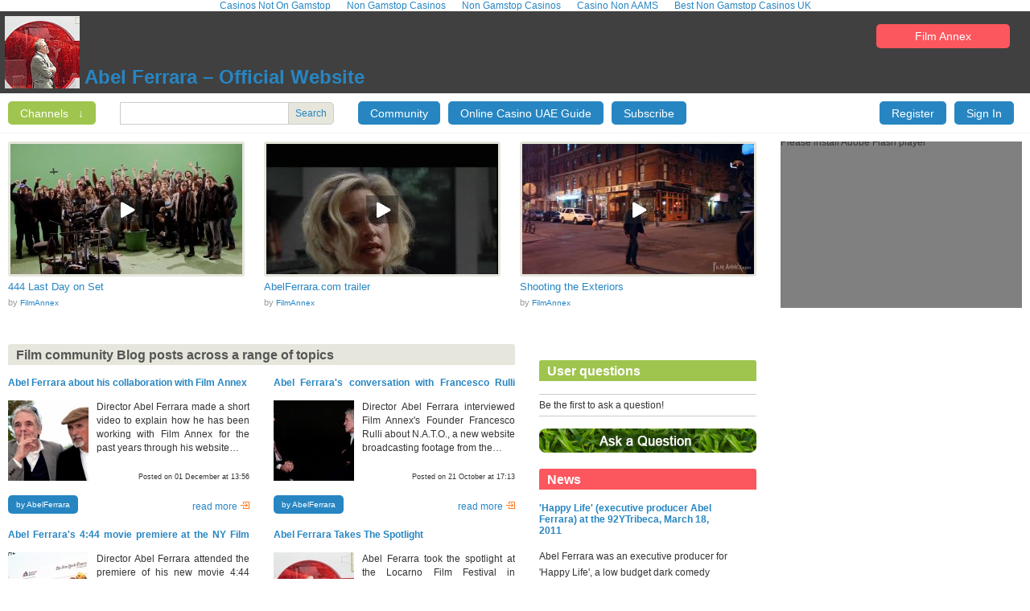

--- FILE ---
content_type: text/html; charset=utf-8
request_url: https://www.abelferrara.com/c/the-driller-killer/alphabetical/
body_size: 7626
content:
<!DOCTYPE html><html lang="en"><head>
	<meta http-equiv="Content-Type" content="text/html; charset=UTF-8"/>
	<!--[if IE]><![endif]-->	
	<title>Browse Movies | The Driller Killer | Abel Ferrara – Official Website</title>
	<link rel="canonical" href="https://abelferrara.com/c/the-driller-killer/alphabetical/" />
	<meta name="description" content="The official website of filmmaker Abel Ferrara. Connect to Ferrara’s Web TV channels: Watch movies, behind the scenes videos, and interviews with the director of Bad Lieutenant, Dangerous Game, King of New York, Driller Killer, and more."/>
	<meta name="viewport" content="width=device-width,initial-scale=1.0"/>
		<link rel="stylesheet" href="../../../styles/portals.css"/>
	<script src="https://ajax.googleapis.com/ajax/libs/jquery/1.4.2/jquery.min.js"></script>
	<script src="../../../js/portals.js"></script>   
	<link href="https://www.filmannex.com/feeds/latest_webtv_movies/abel-ferrara-official-website/203" rel="alternate" type="application/rss+xml" title="Latest movies published on Abel Ferrara – Official Website" />	<!--[if lte IE 8]><script src="http://static3.filmannex.com/js/html5.js"></script><![endif]-->
	
		<script>var wtvID=203; var ownsIds = ["32679"];</script>
</head>
<body><div style="text-align: center;"><a href="https://gdalabel.org.uk/" style="padding: 5px 10px;">Casinos Not On Gamstop</a><a href="https://www.thebrexitparty.org/" style="padding: 5px 10px;">Non Gamstop Casinos</a><a href="https://nva.org.uk/" style="padding: 5px 10px;">Non Gamstop Casinos</a><a href="https://www.progettomarzotto.org/" style="padding: 5px 10px;">Casino Non AAMS</a><a href="https://www.bapca.org.uk/" style="padding: 5px 10px;">Best Non Gamstop Casinos UK</a></div>
	<header id="head">
		<div id="top">
			<h1 id="logo">
				<a href="/">
					<img src="../../../users/webtvs/abel_thumb.jpg" alt="Abel Ferrara – Official Website"/>
					Abel Ferrara – Official Website				</a>
			</h1>
						<aside id="counter"><a href="http://www.filmannex.com/">Film Annex</a></aside>
		</div>
		<div class="wrp">
						<a href="#" id="filtrCat" class="butt green">Channels <span>↓</span></a>			<form id="srch" action="../../../films/searchkey/" method="get">
				<input name="k" type="text"/><button>Search</button>
			</form>
			<nav id="mainMenu">
				<a href="../../../films/community/">Community</a>
				<a href="https://www.basketballinsiders.com/en-ae/online-casinos/">Online Casino UAE Guide</a>
								<a href="#" id="subscribe" class="end">Subscribe</a>
							</nav>
			<nav id="usrMenu">
				<a id="showRegButt" href="../../../films/registration/">Register</a>
				<a id="showLoginButt" href="#">Sign In</a>
			</nav>
		</div>
	</header>
	<div id="main" class="wrp">
						<section>
			<ul id="allCats" class="catsMenu subMenu">
				<li><b><a href="/">All</a></b></li>
								<li><a href="../../../c/abels-pix/"> Abel&#39;s Pix</a></li>
								<li><a href="../../../c/nickys-film/"> Nicky&#39;s Film</a></li>
								<li><a href="../../../c/444-last-day-on-earth/">4:44 Last Day on Earth</a></li>
								<li><a href="../../../c/abel-ferrara/">Abel Ferrara</a></li>
								<li><a href="../../../c/bad-lieutenant/">Bad Lieutenant</a></li>
								<li><a href="../../../c/body-snatchers/">Body Snatchers</a></li>
								<li><a href="../../../c/chelsea-on-the-rocks/">Chelsea on the Rocks</a></li>
								<li><a href="../../../c/could-this-be-love/">Could This Be Love</a></li>
								<li><a href="../../../c/dangerous-game/">Dangerous Game</a></li>
								<li><a href="../../../c/fear-city/">Fear City</a></li>
								<li><a href="../../../c/go-go-tales/">Go Go Tales</a></li>
								<li><a href="../../../c/king-of-new-york/">King of New York</a></li>
								<li><a href="../../../c/mary/">Mary</a></li>
								<li><a href="../../../c/mulberry-street/">Mulberry Street</a></li>
								<li><a href="../../../c/napoli-napoli/">Napoli Napoli</a></li>
								<li><a href="../../../c/the-addiction/">The Addiction</a></li>
								<li><a href="../../../c/the-driller-killer/">The Driller Killer</a></li>
								<li><a href="../../../c/the-funeral/">The Funeral</a></li>
								<li><a href="../../../c/the-hold-up/">The Hold Up</a></li>
							</ul>
		</section>
		<section id="spotlight">
		<figure>
		<a href="../../../films/movie/444-last-day-on-set/27259/"><img src="../../../images/movie_imgs/p_27259_288_162.jpg"/></a>
		<figcaption>
			<a href="../../../films/movie/444-last-day-on-set/27259/">444 Last Day on Set</a>			<aside>by <a href="../../../films/profile/FilmAnnex/">FilmAnnex</a></aside>
		</figcaption>
	</figure>
		<figure>
		<a href="../../../films/movie/abelferraracom-trailer/25533/"><img src="../../../images/movie_imgs/p_25533_288_162.jpg"/></a>
		<figcaption>
			<a href="../../../films/movie/abelferraracom-trailer/25533/">AbelFerrara.com trailer</a>			<aside>by <a href="../../../films/profile/FilmAnnex/">FilmAnnex</a></aside>
		</figcaption>
	</figure>
		<figure class="end">
		<a href="../../../films/movie/shooting-the-exteriors/26524/"><img src="../../../images/movie_imgs/p_26524_288_162.jpg"/></a>
		<figcaption>
			<a href="../../../films/movie/shooting-the-exteriors/26524/">Shooting the Exteriors</a>			<aside>by <a href="../../../films/profile/FilmAnnex/">FilmAnnex</a></aside>
		</figcaption>
	</figure>
	</section>
<section id="content">	
		<section class="box bList">
		<h2>Film community Blog posts across a range of topics</h2>
				<article class="box blogList">
			<h4><a href="../../../films/blog_post/abel-ferrara-about-his-collaboration-with-film-annex/42208/">Abel Ferrara about his collaboration with Film Annex</a></h4>			
			<a class="didascaliaL" href="../../../AbelFerrara/">
								<img src="../../../users/blog/32679/abelhopper-resized-600.jpg_fa_thumb_medium.jpg" alt="Abel Ferrara"/>
							</a>
			<p>Director Abel Ferrara made a short video to explain how he has been working with Film Annex for the past years through his website…</p>
			<time>Posted on 01 December at 13:56</time>
			<p><a href="../../../films/profile/AbelFerrara/" class="small butt byBlogList">by AbelFerrara</a></p>
			<p><a href="../../../films/blog_post/abel-ferrara-about-his-collaboration-with-film-annex/42208/" class="linkbtn readMore">read more</a></p>
		</article>
				<article class="box blogList">
			<h4><a href="../../../films/blog_post/abel-ferraras-conversation-with-francesco-rulli-about-nato/37133/">Abel Ferrara&#39;s conversation with Francesco Rulli about N.A.T.O.</a></h4>			
			<a class="didascaliaL" href="../../../AbelFerrara/">
								<img src="../../../users/blog/32679/ferrara-rulli-nato_fa_thumb_medium.jpg" alt="Abel Ferrara"/>
							</a>
			<p>Director Abel Ferrara interviewed Film Annex&#39;s Founder Francesco Rulli about N.A.T.O., a new website broadcasting footage from the…</p>
			<time>Posted on 21 October at 17:13</time>
			<p><a href="../../../films/profile/AbelFerrara/" class="small butt byBlogList">by AbelFerrara</a></p>
			<p><a href="../../../films/blog_post/abel-ferraras-conversation-with-francesco-rulli-about-nato/37133/" class="linkbtn readMore">read more</a></p>
		</article>
				<article class="box blogList">
			<h4><a href="../../../films/blog_post/abel-ferraras-444-movie-premiere-at-the-ny-film-festival/36685/">Abel Ferrara&#39;s 4:44 movie premiere at the NY Film Festival</a></h4>			
			<a class="didascaliaL" href="../../../AbelFerrara/">
								<img src="../../../users/blog/32679/444premiereNYFF3598_fa_thumb_medium.jpg" alt="Abel Ferrara"/>
							</a>
			<p>Director Abel Ferrara attended the premiere of his new movie 4:44 Last Day on Earth at the New York Film Festival this month. 4:44…</p>
			<time>Posted on 20 October at 16:05</time>
			<p><a href="../../../films/profile/AbelFerrara/" class="small butt byBlogList">by AbelFerrara</a></p>
			<p><a href="../../../films/blog_post/abel-ferraras-444-movie-premiere-at-the-ny-film-festival/36685/" class="linkbtn readMore">read more</a></p>
		</article>
				<article class="box blogList">
			<h4><a href="../../../films/blog_post/abel-ferrara-takes-the-spotlight/36684/">Abel Ferrara Takes The Spotlight </a></h4>			
			<a class="didascaliaL" href="../../../AbelFerrara/">
								<img src="../../../users/avatars/32679_Abel_Ferrara_fa_thumb_medium.jpg" alt="Abel Ferrara"/>
							</a>
			<p>Abel Ferarra took the spotlight at the Locarno Film Festival in Switzerland when he received the most prestigious Leopard of Honor.…</p>
			<time>Posted on 20 October at 15:57</time>
			<p><a href="../../../films/profile/AbelFerrara/" class="small butt byBlogList">by AbelFerrara</a></p>
			<p><a href="../../../films/blog_post/abel-ferrara-takes-the-spotlight/36684/" class="linkbtn readMore">read more</a></p>
		</article>
				<article class="box blogList">
			<h4><a href="../../../films/blog_post/abel-ferrara-joins-forces-with-film-annex-in-a-new-chinese-american-film-venture/36683/">Abel Ferrara Joins Forces with Film Annex in a New Chinese – American Film Venture</a></h4>			
			<a class="didascaliaL" href="../../../AbelFerrara/">
								<img src="../../../users/avatars/32679_Abel_Ferrara_fa_thumb_medium.jpg" alt="Abel Ferrara"/>
							</a>
			<p>NEW YORK, NY, March 22, 2011 – Film Annex (http://www.filmannex.com), online film promotion and distribution company, announced…</p>
			<time>Posted on 20 October at 15:55</time>
			<p><a href="../../../films/profile/AbelFerrara/" class="small butt byBlogList">by AbelFerrara</a></p>
			<p><a href="../../../films/blog_post/abel-ferrara-joins-forces-with-film-annex-in-a-new-chinese-american-film-venture/36683/" class="linkbtn readMore">read more</a></p>
		</article>
				<article class="box blogList">
			<h4><a href="../../../films/blog_post/looking-for-a-loft-space-to-use-in-my-new-film-444/26105/">Looking for a loft space to use in my new film, 4:44</a></h4>			
			<a class="didascaliaL" href="../../../AbelFerrara/">
								<img src="../../../users/avatars/32679_Abel_Ferrara_fa_thumb_medium.jpg" alt="Abel Ferrara"/>
							</a>
			<p>My new film, 4:44, starring Willem Dafoe and Shanyn Leigh, begins filming shortly. We are looking for a loft space, which is 2000+…</p>
			<time>Posted on 23 March at 12:44</time>
			<p><a href="../../../films/profile/AbelFerrara/" class="small butt byBlogList">by AbelFerrara</a></p>
			<p><a href="../../../films/blog_post/looking-for-a-loft-space-to-use-in-my-new-film-444/26105/" class="linkbtn readMore">read more</a></p>
		</article>
			</section>
	<article class="box bList">
		<h2>Abel Ferrara – Official Website - The Driller Killer - Movies<aside class="btt small"><a href="/">Most Recent Order</a></aside></h2>
				<figure>
			<a href="../../../films/movie/abel-ferrara-and-ken-kelsch-on-the-driller-killer/20348/"><img src="../../../images/movie_imgs/p_20348_128_72.jpg"/></a>
			<figcaption>
				<time>10:22</time>
				<a href="../../../films/movie/abel-ferrara-and-ken-kelsch-on-the-driller-killer/20348/">Abel Ferrara and Ken Kelsch on &#34;The…</a>				<aside>by <a href="../../../films/profile/FilmAnnex/">FilmAnnex</a></aside>
			</figcaption>
		</figure>
				<figure>
			<a href="../../../films/movie/abel-ferrara-on-his-film-the-driller-killer/20282/"><img src="../../../images/movie_imgs/p_20282_128_72.jpg"/></a>
			<figcaption>
				<time>17:13</time>
				<a href="../../../films/movie/abel-ferrara-on-his-film-the-driller-killer/20282/">Abel Ferrara on his film &#34;The Driller…</a>				<aside>by <a href="../../../films/profile/FilmAnnex/">FilmAnnex</a></aside>
			</figcaption>
		</figure>
				<figure>
			<a href="../../../films/movie/the-driller-killer/375/"></a>
			<figcaption>
				<time>96 min</time>
				<a href="../../../films/movie/the-driller-killer/375/">The Driller Killer</a>				<aside>by <a href="../../../films/profile/AbelFerrara/">Abel Ferrara</a></aside>
			</figcaption>
		</figure>
				<br class="clear"/>
			</article>
		<article class="box">
					<h2>Abel Ferrara – Official Website - The Driller Killer</h2>
			<p>On Driller Killer Web TV, watch Abel Ferrara’s cult classic in full length. Check out the interviews with Ferrara and his creative team about the making of the film.<br/>
<br/>
The Driller Killer tells the story of Reno Miller played by Abel Ferrara, a frustrated and penniless artist who lives with his girlfriend and her lesbian lover in New York City. Unable to pay the rent or the bills and irritated by a rock band constantly practicing downstairs, Reno runs through the streets of New York with his drill, killing people. The Driller Killer is considered a cult classic and serves as a great example for the 1970s underground, low budget artistic film scene. The film is acclaimed for Ferrara’s ability to realistically reflect the psyche of an impoverished artist struggling in modern society. It also has a big presence in the slasher film culture.<br/>
<br/>
在《电钻杀手》／《电钻杀人狂》（Driller Killer）网路电视频道，观看全长的邪教经典影片。观赏与知名导演阿贝尔•费拉拉（Abel Ferrara）和他的创作团队谈论有关《电钻杀手》的制片过程采访。 《电钻杀手》讲述着诺米勒（Reno Miller）的故事，由阿贝尔•费拉拉（Abel Ferrara）自导自演，一位失意、不名一文的纽约艺术家，在与两个女友为债务苦苦工作时，加上楼下的摇滚乐队日夜的练习逐渐使他烦扰不堪，他渐渐变得精神异常起来，于是他跑到纽约街道并且带着电钻，开始进行一系列残忍的杀人“发泄“行为。 《电钻杀手》被认为是70年代邪教的经典，低预算的艺术电影场景的伟大典范。这部广受好评的电影充份地表现了费拉拉的能力，切实反映一个在现代社会中挣扎的贫困艺术家心灵。它同时也存在大量恐怖片电影的文化。</p>
			</article>
	</section>
<aside id="rel">
	<section id="optCol" class="box spotlight">
		<div id="player" class="pl_300_168">
	<div id="player_wrap">
		<div id="playerDiv">
					</div>
		<div id="plyrNfo"></div>
	</div>
	<div id="wrap_ad_div">
		<div id="ad_div_container">
			<div id="adDiv"></div>
		</div>
	</div>
	<br class="clear"/>
</div>
<script type="text/javascript" src="../../../acudeo/banners.js"></script>
<script type="text/javascript">
	function fa_prep_ad_div(){
		var fa_cmp_top = "-94px";
		var fa_cmp_left = "-455px";
		if(!fa_prep) return;
		$('#ad_div_container').html ("<div id=\"adDiv\"><\/div>");
		$('#ad_div_container').css({'position' : 'absolute', 'top' : fa_cmp_top, 'left' : fa_cmp_left, 'z-index' : '100'});
		if($('#ad_div_container #fa_app_close_button').length == 0){
			$('#ad_div_container').append("<div id=\"fa_app_close_button\" style=\"position:absolute;top:250px;z-index:110; padding:0px; margin: 0px;\"><a href=\"#\" onclick=\"$('#wrap_ad_div').css({'width':'320px','height':'250px'}); $('#ad_div_container').css({'top':'0px','left':'0px'});\">Close<\/a><\/div>");
		}
	};
	var bust_date = new Date();
	var bust_date = new Date();
		var so = new SWFObject('http://static3.filmannex.com/flash/fa_player.swf','mpl',300,213,8);
	so.addParam("allowfullscreen","true");
	so.addParam("allowScriptAccess", "always");
	so.addParam("wmode", "transparent");
			so.addVariable("file", "http://static3.filmannex.com/xml/webtv_203.xml");
		so.addVariable("enablejs","true");
	so.addVariable("javascriptid","mpl");
	so.addVariable("width",300);
	so.addVariable("height",168);
	so.addVariable("showfabar","true");
	so.addVariable("log_but_cb","true");
	so.addVariable("overstretch","false");
	so.addVariable("showdigits","total");		
	so.addVariable("smoothing","true");		
	so.addVariable("repeat","always");
	so.addVariable("embedbox","true");
	so.addVariable("share","true");
	so.addVariable("logged_in","na");
	so.addVariable("site_id", 203);
	so.addVariable("shuffle","false");
		so.addVariable("autostart","true");
		so.addVariable("ADS_geo","US");
	so.addVariable("ADS_geo_region","CA");
	so.addVariable("ADS_client_ip", "207.241.237.234");
	// so.addVariable("ADS_UTGT","on");
	so.addVariable("ADS_YUM_EN","on");
	 so.addVariable("yum_pc","0");	so.addVariable("ADS_fallback",2);
	so.addVariable("ADS_c_spot", "11");
	so.addVariable("ads_log_level", 2);
	so.addVariable("TM_zone_id","248");
	so.addVariable("zone_id","248");
	so.addVariable("TM_pr","1.000");
	so.addVariable("TM2_pr","1.000");
	so.addVariable("YUM_pr","1.000");
	so.addVariable("SCSPH_pr","1.000");
	so.addVariable("TM_prog_id","4bffe63d3a452");
	so.addVariable("TM_de","off");
			so.addVariable("ad_chain","FA_MAIN");
		playContent(300,213);
	so.write('flvPlayerDiv');
</script>
	</section>
	<section class="box colSpotlight">
	</section>
    	<section class="box">	    
		<h2>		    
		    User questions</h2>	 
				    <div>
			<ul class="list">
			<li>Be the first to ask a question!</li>	    			    
			</ul>
		    </div>
		<a href="#" id="q_and_a"><img src="../../../images/banners/questions_answers.jpg"/></a>
	</section>    
	<section id="newsFeed" class="box">
	<h3><a href="../../../films/blog_posts/">News</a></h3>
		<article class="newsFeed">
		<h4><a href="../../../films/blog_post/happy-life-executive-producer-abel-ferrara-at-the-92ytribeca-march-18-2011/25489/">&#39;Happy Life&#39; (executive producer Abel Ferrara) at the 92YTribeca, March 18, 2011</a></h4>
		<p>Abel Ferrara was an executive producer for &#39;Happy Life&#39;, a low budget dark comedy about the world of techno music. The movie will be showing at 92YTribeca,…</p>
	</article>
		<article class="newsFeed">
		<h4><a href="../../../films/blog_post/abel-ferrara-in-the-21st-century/25060/">Abel Ferrara in the 21st Century</a></h4>
		<p>The following article was written by David Hudson and published on The Daily, Mubi&#39;s blog, on January 7, 2011. Even though Abel Ferrara never really went…</p>
	</article>
		<article class="newsFeed">
		<h4><a href="../../../films/blog_post/a-portrait-of-abel-ferrara/23507/">A Portrait of Abel Ferrara </a></h4>
		<p>Illustration by Victoria Ford The following article was written by Ananda Pellerin and published on the online magazine Wheel Me Out , in 2010. Controversial…</p>
	</article>
		<article class="newsFeed">
		<h4><a href="../../../films/blog_post/abel-ferrara-on-shooting-films-in-new-york-and-italy/18144/">Abel Ferrara on shooting films in New York and Italy</a></h4>
		<p>The following article was written by Christian Niedan and published on his blog &#39;Camera in the Sun&#39;, on January 3, 2011. Camera Q&amp;A;: Abel Ferrara on shooting…</p>
	</article>
	</section></aside>
</div>
<style>
	#channelsList{padding-top:6px}
	#channelsList figure{width:184px;height:160px}
	figure:hover{background:#fde8eb}
	figure:hover a, figure:hover aside{color:#000;border-color:#F75342}
	#channelsList figure a{width:184px;height:105px}
</style>
<script src="../../../js/jcarouselite.js"></script>
	<script type="text/javascript">
	$(document).ready(function(){
		$("#happening").jCarouselLite({vertical:true,circular:true,visible:5,auto:2000,speed:800});	
		$("#q_and_a").click(function(){
		    $.fn.colorbox({
			transition:'fade',
			iframe:true, 
			innerWidth:750, 
			innerHeight:540,
			speed:500,
			href:"http://www.filmannex.com/messanger/write_message/"+ownsIds[0]+"/UXVlc3Rpb24gYWJvdXQgQWJlbCBGZXJyYXJhIOKAkyBPZmZpY2lhbCBXZWJzaXRl/VHlwZSB5b3VyIHF1ZXN0aW9uIGhlcmUuLi4-/bWVzc2FuZ2VyL3FfYW5kX2FfY29uZmlybWF0aW9uL3NlbnQ-/q_and_a/203_0/true"
		    }, function(){}
		    );
		    return false;
		});	  
			});
	</script>
	
	<div style="text-align:center"><h2>Check these out</h2><ul style="list-style:none;padding-left:0"><li><a href="https://www.voteforanimals2019.eu/">Buitenlandse Online Casino</a></li><li><a href="https://www.spaceportsweden.com/">Casino Utan Licens</a></li><li><a href="https://www.labissa.com/">Slot Online</a></li><li><a href="https://ai-hungary.com/">Magyar Online Casino</a></li><li><a href="https://www.teamlampremerida.com/">Non Aams Casino</a></li><li><a href="https://www.clintoncards.co.uk/">UK Casinos Not On Gamstop</a></li><li><a href="https://visitfortwilliam.co.uk/">UK Casinos Not On Gamstop</a></li><li><a href="https://uk-sobs.org.uk/">UK Online Casinos Not On Gamstop</a></li><li><a href="https://tescobagsofhelp.org.uk/">Gambling Sites Not On Gamstop</a></li><li><a href="https://www.face-online.org.uk/">Best Non Gamstop Casinos</a></li><li><a href="https://www.clown-bar-paris.fr/">Meilleur Casino En Ligne</a></li><li><a href="https://www.voyance-esoterisme.com/">Meilleur Casino En Ligne 2025</a></li><li><a href="https://epik.org.uk/">Best Casinos Not On Gamstop</a></li><li><a href="https://www.trada.co.uk/">Casinos Not On Gamstop</a></li><li><a href="https://www.marathondessables.co.uk/">Casino Not On Gamstop</a></li><li><a href="https://www.london-irish.com/">UK Casinos Not On Gamstop</a></li><li><a href="https://www.londoncollections.co.uk/">Best Betting Sites UK</a></li><li><a href="https://www.lafiba.org/">Meilleur Casino En Ligne France</a></li><li><a href="https://www.rochdaleonline.co.uk/casinos-not-on-gamstop/">Slots Not On Gamstop</a></li><li><a href="https://uk-betting-sites.co.uk/">UK Betting Sites</a></li><li><a href="https://www.transpositions.co.uk/">UK Casinos Not On Gamstop</a></li><li><a href="https://legvalue.eu/">Non Aams Casino</a></li><li><a href="https://www.haut-couserans.com/">Meilleur Casino En Ligne France</a></li><li><a href="https://www.sorelleinpentola.com/">I Migliori Casino Online Italiani</a></li><li><a href="https://equipex-geosud.fr/">Crypto Casinos</a></li><li><a href="https://toots100.be/">Tous Les Sites De Paris Sportifs Belgique</a></li><li><a href="https://www.progettoasco.it/">Migliore App Casino</a></li><li><a href="https://www.gcca.eu/">Casino Non Aams</a></li><li><a href="https://www.ristorantelacampana.com/">Casino Visa</a></li><li><a href="https://ps4france.com/">Casino Bonus Sans Depot</a></li><li><a href="https://www.circuitocittadarte.it/">Recensioni Slot Sweet Bonanza</a></li><li><a href="https://the-drone.com/">Casino En Ligne</a></li><li><a href="https://www.palazzoartinapoli.net/">Migliori Siti Casino Non Aams</a></li><li><a href="https://www.liceoeconomicosociale.it/">Siti Non Aams</a></li><li><a href="https://tsahal.fr/">Casino En Ligne Qui Paye Rapidement</a></li><li><a href="https://ins-rdc.org/">Casino En Ligne Argent Réel</a></li></ul></div><footer>
						</footer>
			<script type="text/javascript">
	  var _qevents = _qevents || [];
	  (function() {
	   var elem = document.createElement('script');
	   elem.src = (document.location.protocol == "https:" ? "https://secure" : "http://edge") + ".quantserve.com/quant.js";
	   elem.async = true;
	   elem.type = "text/javascript";
	   var scpt = document.getElementsByTagName('script')[0];
	   scpt.parentNode.insertBefore(elem, scpt);  
	  })();
	</script><script type="text/javascript"> 
	_qevents.push({qacct:"p-aaGjvB7x8Bu-g",labels:"Abel Ferrara – Official Website"}); 
	</script>
	<noscript> 
	<div style="display:none;"> 
	<img src="../../../pixel/p-aaGjvB7x8Bu-g.gif" border="0" height="1" width="1" alt="Quantcast"/> 
	</div> 
	</noscript><script defer src="https://static.cloudflareinsights.com/beacon.min.js/vcd15cbe7772f49c399c6a5babf22c1241717689176015" integrity="sha512-ZpsOmlRQV6y907TI0dKBHq9Md29nnaEIPlkf84rnaERnq6zvWvPUqr2ft8M1aS28oN72PdrCzSjY4U6VaAw1EQ==" data-cf-beacon='{"version":"2024.11.0","token":"39e20a4238a24f2daeee6a9ebf756953","r":1,"server_timing":{"name":{"cfCacheStatus":true,"cfEdge":true,"cfExtPri":true,"cfL4":true,"cfOrigin":true,"cfSpeedBrain":true},"location_startswith":null}}' crossorigin="anonymous"></script>
</body></html>

--- FILE ---
content_type: text/css
request_url: https://www.abelferrara.com/styles/portals.css
body_size: 4905
content:
html,body,div,span,object,iframe,.h1,h2,h3,h4,h5,h6,p,blockquote,pre,.abbr,address,cite,code,.del,dfn,em,img,ins,kbd,q,samp,.small,strong,sub,sup,var,.b,i,.dl,dt,dd,ol,ul,li,.fieldset,form,label,legend,.table,caption,tbody,tfoot,thead,tr,th,td,.article,aside,figure,footer,header,.hgroup,menu,nav,section,menu,.time,mark,audio,video{margin:0;padding:0;border:0;outline:0;font-size:100%;vertical-align:baseline;background:transparent}article,aside,figure,footer,header,hgroup,nav,section{display:block}nav ul{list-style:none}blockquote,q{quotes:none}blockquote:before,blockquote:after,q:before,q:after{content:'';content:none}a{margin:0;padding:0;font-size:100%;vertical-align:baseline;background:transparent}ins{background-color:#ff9;color:#000;text-decoration:none}mark{background-color:#ff9;color:#000;font-style:italic;font-weight:bold}del{text-decoration: line-through}abbr[title],dfn[title]{border-bottom:1px dotted #000;cursor:help}table{border-collapse:collapse;border-spacing:0}hr{display:block;height:1px;border:0;border-top:1px solid #ccc;margin:1em 0;padding:0}input,select{vertical-align:middle}
html{-webkit-font-smoothing:antialiased}

body{font-family:Arial,Helvetica,sans-serif;font-size:12px;background:#fff;color:#333}
img{border:0;vertical-align:middle}
a{color:#2786c2;text-decoration:none}
a:hover{text-decoration:underline;color:#F75342}
p{margin-bottom:10px;line-height:20px}
h1{margin:0 0 20px 0;padding:5px 0 5px 0;font-weight:normal}
h1,h2,h3,h4{font-weight:bold}
h4{margin-bottom:15px}
h1 aside,h2 aside,h3 aside{position:absolute;right:10px;top:9px;font-size:80%;color:#999}
h1 aside.nmb,h2 aside.nmb,h3 aside.nmb{top:4px}
.bList h1 aside,.bList h2 aside,.bList h3 aside{margin-right:25px}
h1 aside.btt,h2 aside.btt,h3 aside.btt{top:4px;right:4px}
h1 aside a,h2 aside a,h3 aside a{border:0;cursor:pointer;padding:3px 10px 3px 10px;font-size:10px;background:#2786c2;color:#fff;
	-moz-border-radius:5px;-webkit-border-radius:5px;border-radius:5px;display:block}
h1 aside a:hover,h2 aside a:hover,h3 aside a:hover{background:#F75342;color:#fff;border-color:#b22a33}
.bList h1 aside.btt,.bList h2 aside.btt,.bList h3 aside.btt{right:10px;}

#sticky{position:absolute;top:10px;right:0}
.clear{clear:both}
.fl{float:left}
.fr{float:right}
.wrp{width:960px;margin:0 auto;position:relative;overflow:hidden}
.end{margin:0}
.nmb{color:#fff;background:#F75342;font-size:11px;font-weight:bold;text-decoration:none;padding:3px 6px 2px 6px;
	-moz-border-radius:5px;-webkit-border-radius:5px;border-radius:5px}
.divisore{padding-top:30px;border-top:1px solid #ccc}
.butt.red,#head nav a.red{background:#fd848d}
.butt.green,#head nav a.green{background:#9fc54e}
.horList li{float:left;list-style:none}
.butt.block{display:block;margin:0 0 10px 0}
.buttonList a{display:block;margin-bottom:10px}
#message{cursor:auto}
	#message a{text-decoration:underline}
	#message a:hover{color:#fff}

#adFot{text-align:center;background:#333;background:rgba(0,0,0,0.8);padding:5px}
	#adFot p{margin-bottom:1px}

#head{margin:0;padding:0 0 10px 0;border:0;border-bottom:1px solid #f3f3f3}
	#top{background:#333;background:rgba(0,0,0,0.75);margin-bottom:10px;overflow:hidden;padding:6px;height:90px}
		#top h1{overflow:hidden;float:left;margin:0;padding:0}
		#top h1 img{vertical-align:bottom;height:90px;}
		#counter{font-size:14px;position:absolute;top:30px;right:25px;padding:5px 8px;text-align:center;line-height:20px;
			-moz-border-radius:5px;-webkit-border-radius:5px;border-radius:5px;background:#fc575e;color:#fff;width:150px}
		#counter a{color:#fff}
		#counter u{text-decoration:none;font-weight:bold}
	a#filtr,a#filtrCat{margin:0 30px 0 0;display:block;float:left}
		#filtr span,#filtrCat span,#usrMenuButt span{margin-left:8px}
	#srch{float:left;margin:1px 0 0 0;overflow:hidden}
		#srch input{height:20px;padding:3px 4px;border:1px solid #ccc;border-right:0;width:200px}
		#srch button{border:1px solid #ccc;background:#e6e6dc;font-size:12px;padding:3px 8px 4px 8px;cursor:pointer;color:#2786c2;height:28px;float:left;margin-right:30px;
			-moz-border-radius:0px 5px 5px 0px;-webkit-border-radius:0px 5px 5px 0px;border-radius:0px 5px 5px 0px}
	#head nav{float:left}
		#head nav a,.butt{float:left;font-size:14px;padding:7px 15px 6px 15px;margin-right:10px;background:#2786c2;color:#fff;-moz-border-radius:5px;-webkit-border-radius:5px;border-radius:5px;display:block}
		#head nav a:hover,#head nav a.sel,#srch button:hover,.butt:hover{background:#F75342;color:#fff;border-color:#b22a33}
		#usrMenu{position:absolute;right:0}
			#usrMenu a{background:#9fc54e;color:#fff}
			#usrMenu a:hover{background:#F75342}
			nav a#usrMenuButt{margin-right:0;font-size:12px;padding-top:8px;padding-bottom:7px}
		.end{margin-right:0}

#main{margin-top:10px;background:#fff}
#content{float:left;width:660px;min-height:550px;overflow:hidden}
	#subMenus{margin:0 auto;width:960px;position:relative}
	.subMenu{display:none;position:absolute;z-index:100;margin:10px 0 25px 0;list-style:none;background:#fdc5c8;font-size:12px;padding:10px;
		-moz-border-radius:5px;-webkit-border-radius:5px;border-radius:5px}
		#usrMenus{top:-25px;right:0;text-align:right}
			#usrMenus li{float:none;height:20px}
		.catsMenu{width:400px;top:-10px;left:0}
			.catsMenu li{float:left;height:20px;width:190px}
		
	#spotlight{overflow:hidden;margin-bottom:20px}
		#spotlight figure{width:190px;height:190px;margin-right:29px;overflow:hidden}
			#spotlight figure img{width:190px}
			#spotlight figure.end{margin:0}
			#spotlight figure a{width:184px;height:107px;overflow:hidden;display:block;margin:0 5px 5px 0}
			#spotlight figcaption a{height:auto}
			#spotlight figcaption aside a{display:inline}
#rel{float:left;width:300px;position:relative}
	#rel #optCol.spotlight{position:absolute;top:-218px;right:0px}
	#rel .box.colSpotlight{padding-top:262px}
.box{margin:0 30px 20px 0;position:relative;overflow:hidden}
	.box h1,
	.box h2,
	.box h3{margin:0 0 16px 0;font-size:16px;background:#e6e6dc;color:#555;padding:5px 10px 3px 10px;
		-moz-border-radius:3px 3px 0 0;-webkit-border-radius:3px 3px 0 0;border-radius:3px 3px 0 0}

	#rel h2,
	#rel h3{color:#fff}
	.hlist h3{background:#e6e6dc}
	#rel .box h2{background:#9fc54e}
	#rel .box h3{background:#fc575e}
	#rel .box{width:300px;margin-right:0}
	#rel .box h2 a,
	#rel .box h3 a{color:#fff;}

.twoCols{float:left;width:300px;margin-right:30px}
.twoCols.last{margin:0}

.bList{margin-right:0}
	.bList h1,
	.bList h2{margin-right:30px}

.usersList figure{width:106px;height:180px;margin-right:51px}
.usersList figure a{width:100px;height:100px}

.blogList{float:left;width:300px;height:169px;text-align:justify}
	.blogList h4{line-height:13px;height:13px;overflow:hidden}
	.blogList time{font-size:9px;float:right}
	.blogList p{line-height:17px;height:80px;overflow:hidden}
.byBlogList{position:absolute;bottom:0;left:0}
.readMore{position:absolute;bottom:0;right:0}

.butt{float:none;display:inline;margin-right:10px;border:0;cursor:pointer}
	a.small{padding:3px 10px 3px 10px;font-size:10px}

.list{margin-bottom:15px;border-top:1px solid #ccc}
	.list li{padding:6px 0;border-bottom:1px solid #ccc;position:relative}
	#happening li{height:28px}
	.list li:hover{background:#fff6fa}
		.list .nmb{position:absolute;right:0;top:4px}

#avatar{float:left;margin:5px 10px 10px 0;}

#catsMenu a{float:left;-moz-border-radius:3px;-webkit-border-radius:3px;border-radius:3px;width:280px;margin:0 30px 30px 0;padding:5px 10px 3px 10px}
#catsMenu a.full{width:610px}
	
figure{float:left;margin-right:31px;width:134px;height:158px;overflow:hidden;position:relative;-moz-border-radius:0 0 3px 3px;-webkit-border-radius:0 0 3px 3px;border-radius:0 0 3px 3px
	overflow:hidden}
figure:hover{background:#fff6fa}
figure:hover a, figure:hover aside{color:#000;border-color:#F75342}
	figure a{border:3px solid #e6e6dc;-moz-border-radius:3px;-webkit-border-radius:3px;border-radius:3px;display:block;margin:0 5px 5px 0;overflow:hidden;
		width:128px;height:72px}
		figcaption{overflow:hidden}
				figcaption time{position:absolute;top:60px;left:4px;background:rgba(0, 0, 0, 0.5);display:block;padding:0 4px;height:14px;line-height:14px;color:#fff;font-weight:bold;font-size:11px;
					-moz-border-radius:3px;-webkit-border-radius:3px;border-radius:3px}
				figcaption .nmb{position:absolute;top:0;right:0}
				figcaption a{display:inline;border:0;font-size:1.0833em;max-height:2.4em;overflow:hidden}
				figcaption aside{color:#999999;font-size:0.9166em}
					figcaption aside a{font-size:0.9166em;line-height:150%;display:inline}
		
#rel figure{float:none;width:300px;height:78px;margin:0 0 10px 0}
	#rel figure a{float:left}
	#rel figcaption{float:left;width:130px}
		#rel figcaption time{top:60px}
		#rel figcaption .nmb{top:0;left:0;right:auto}
		#rel figcaption a{float:none;border:0;font-size:1.0833em;max-height:2.4em;overflow:hidden}
		#rel figcaption aside{float:none;color:#666;font-size:0.9166em}
		#rel figcaption aside a{float:none;font-size:0.9166em;line-height:150%;display:inline}

#player{overflow:hidden;position:relative}
	#player_wrap{float:left}
		#playerDiv{width:624px;height:389px}
		#plyrNfo{margin:1px 0 1px 1px;padding:3px 0;height:13px;position:relative;font-size:10px}
			#commentButt{position:absolute;top:0;right:0;margin:0}
		#playerFoot{overflow:hidden}
	#wrap_ad_div{position:relative;float:right}
		#ad_div_container{background:#333;margin-bottom:10px}
	#plyrDescr{display:block;text-overflow:ellipsis;width:166px;overflow:hidden;white-space:nowrap}
#player.pl_300_250{width:300px;overflow:hidden}
	#player.pl_300_250 #player_wrap{float:none}
	#player.pl_300_250 #playerDiv{width:300px;height:275px}
	#player.pl_300_250 #wrap_ad_div{float:none}
#player.pl_300_168{width:300px;overflow:hidden}
	#player.pl_300_168 #player_wrap{float:none}
	#player.pl_300_168 #playerDiv{width:300px;height:213px}
	#player.pl_300_168 #wrap_ad_div{float:none}
#player.pl_600_383{width:630px;overflow:hidden}
	#player.pl_600_383 #player_wrap{float:none}
	#player.pl_600_383 #playerDiv{width:630px;height:396px}
#player.pl_640_380{width:640px;overflow:hidden;margin:0 auto}
	#player.pl_640_380 #player_wrap{float:none}
	#player.pl_640_380 #playerDiv{width:640px;height:380px}
	#player.pl_640_380 #wrap_ad_div{float:none}
	#player.pl_640_380 #plyrDescr{width:640px;display:block}

.specButt{position:relative;padding:10px 10px 10px 60px;font-size:14px;text-transform:uppercase;
	-moz-border-radius:5px;-webkit-border-radius:5px;background:#188a28;display:block;
	text-decoration:none;color:#fff;background-image:-webkit-gradient(linear,0% 0%,0% 85%,from(#24d938),to(#0b5114));
		background-image:-moz-linear-gradient(0% 80% 90deg,#0b5114,#24d938);text-shadow: 0px 1px 2px #082f0c;
	}
.specButt:hover{background:#1cce1c;background-image:-webkit-gradient(linear,0% 0%,0% 85%,from(#12811b),to(#16a319));
		background-image:-moz-linear-gradient(0% 80% 90deg,#16a319,#12811b);
		text-shadow: 0px -1px 2px #082f0c}
.specButt img{position:absolute;top:10px;left:15px}
.specButt small{color:#fff777;letter-spacing:1px;font-size:11px;font-weight:bold}

#movieStats{width:100%;text-align:center;font-size:12px}
	#movieStats th{margin:0 0 16px 0;font-size:14px;background:#e6e6dc;color:#555;padding:5px}
	#movieStats td{padding:5px}

.newsFeed, .posts article{margin:0 30px 10px 0;border-bottom:1px solid #ccc;overflow:hidden}
.newsFeed h4 a, .posts h4 a{display:inline;color:#2786C2;padding:0}
.usrList{margin-bottom:10px}
.usrList:hover{background:#fde8eb}

.didascaliaL{float:left;margin:0 10px 10px 0}

#foot{margin:0;padding:10px 0 10px 0;border:0;border-top:1px solid #f3f3f3}
	#foot nav a{line-height:2;margin-right:1.67em;font-size:1.0833em}

#copy{text-align:center;color:#666;margin-top:10px}

/*ColorBox Core Style*/
#colorbox, #cboxOverlay, #cboxWrapper{position:absolute; top:0; left:0; z-index:9999; overflow:hidden}
#cboxOverlay{position:fixed; width:100%; height:100%}
#cboxMiddleLeft, #cboxBottomLeft{clear:left}
#cboxContent{position:relative; overflow:visible}
#cboxLoadedContent{overflow:auto}
#cboxLoadedContent iframe{display:block; width:100%; height:100%; border:0}
#cboxTitle{margin:0}
#cboxLoadingOverlay, #cboxLoadingGraphic{position:absolute; top:0; left:0; width:100%}
#cboxPrevious, #cboxNext, #cboxClose, #cboxSlideshow{cursor:pointer}
/*ColorBox user style*/
#cboxOverlay{background:#000}
#colorbox{border:1px solid #323232}   
    #cboxContent{}
        #cboxTopLeft{width:14px; height:14px; background:#111}
	    #cboxTopCenter{height:14px; background:#111}
	    #cboxTopRight{width:14px; height:14px; background:#111}
	    #cboxBottomLeft{width:14px; height:43px; background:#111}
	    #cboxBottomCenter{height:43px; background:#111}
	    #cboxBottomRight{width:14px; height:43px; background:#111}
	    #cboxMiddleLeft{width:14px; background:#111}
	    #cboxMiddleRight{width:14px; background:#111}
	    #cboxContent{background:#fff}
	        #cboxLoadedContent{margin-bottom:5px}
	        #cboxLoadingOverlay{background:url(../images/loading_background.png) center center no-repeat}
	        #cboxLoadingGraphic{background:url(../images/loading.gif) center center no-repeat}
	        #cboxTitle{position:absolute; bottom:-25px; left:0; text-align:center; width:100%; font-weight:bold; color:#7C7C7C}
	        #cboxCurrent{position:absolute; bottom:-25px; left:58px; font-weight:bold; color:#7C7C7C}
	        #cboxPrevious, #cboxNext, #cboxClose, #cboxSlideshow{position:absolute;bottom:-29px;background:url(../images/controls.png) 0px 0px no-repeat;width:23px;height:23px; text-indent:-9999px}
	        #cboxPrevious{left:0px; background-position: -51px -25px}
	        #cboxPrevious.hover{background-position:-51px 0px}
	        #cboxNext{left:27px; background-position:-75px -25px}
	        #cboxNext.hover{background-position:-75px 0px}
	        #cboxClose{right:0; background-position:-100px -25px}
	        #cboxClose.hover{background-position:-100px 0px}
	        .cboxSlideshow_on #cboxSlideshow{background-position:-125px 0px; right:27px}
	        .cboxSlideshow_on #cboxSlideshow.hover{background-position:-150px 0px}
	        .cboxSlideshow_off #cboxSlideshow{background-position:-150px -25px; right:27px}
	        .cboxSlideshow_off #cboxSlideshow.hover{background-position:-125px 0px}
	
.linkbtn{padding:2px 15px 0 0;background:url(../images/external.gif) no-repeat 100% 4px}
	
/*pagination*/
#pagination ul{margin:0;float:left;font-size:1.0833em;font-weight:bold}
#pagination ul li{margin:0;margin-right:4px;padding:0px;list-style:none;float:left;color:#888}
#pagination a, #pagination li.selected{font-size:1.0833em;padding:7px 15px 6px 15px;color:#fff;background:#2786c2;
	-moz-border-radius:5px;-webkit-border-radius:5px;border-radius:5px;display:block}
#pagination a:hover, #pagination li.selected{background:#F75342;color:#fff}

#like{width:280px;height:50px}
/*Twitter tweet button*/
.twtst button{padding:0;margin:0;border:none;overflow:visible;background:transparent;outline:none}
.twtst .offscreen{position:absolute;left:-999em}
.twtst .t-count{visibility:hidden}
.twtst .t-count{visibility:visible}

.twtst .tb-container{display:block}
.twtst .tb{display:block;height:20px}
.twtst .tb,.t-count,.t-count button{background:transparent url('../images/twitter/tweet.png') no-repeat}
.twtst .tb button{position:absolute;left:-999em}
.twtst .tb:hover,.tb-focus{background-position:0 -21px}
.twtst .tb:active{background-position:0 -42px}
.twtst .ncount .t-count{display:none}
.twtst .vcount .t-count{display:block}
.twtst .tb{float:left;width:55px}
.twtst .t-count{background-position:0 -145px;float:left;height:20px;padding:0 0 0 8px;margin:0 0 0 3px;_position:relative}
.twtst .t-count button{background-position:right -145px;height:20px;min-width:26px;_width:26px;padding:0 4px 0 0;margin:0 -1px 0 0;_position:relative;display:block;font:bold 12px Arial,Helvetica,sans-serif;color:#2A7090}
.twtst .t-count.enabled:hover,.twtst .t-count-focus.enabled{background-position:0 -166px}
.twtst .t-count.enabled:hover button,.twtst .t-count-focus.enabled button{color:#30566D;text-shadow:0 1px 0 #fff;background-position:right -166px}


.fa_fb_connect {background: url("../images/filmannex_fb_connect.png") no-repeat scroll 0 0 transparent; width: 500px; height: 150px}

#expressDiv{padding:15px;}

#form{margin:0 0 30px 0}
	fieldset{border:0;margin:0;padding:0}
		fieldset fieldset{border:none}
		fieldset legend{font-size:14px;font-weight:bold}
	#form ul{list-style:none}
	#form li{padding:8px 12px;overflow:hidden;background:#f7f9f2;margin-bottom:1px;
		-moz-border-radius:5px;-webkit-border-radius:5px;border-radius:5px}
	#form li:hover{background:#eaffc5;background:rgba(159, 197, 78, 0.6)}
	#form li.selected{background:#9fc54e;color:#fff}
		#form li:hover input,#form li.selected input,
		#form li:hover textarea,#form li.selected textarea,
		#form li:hover select,#form li.selected select{border-color:#fff}
	#form em{font-weight:bold;color:red}
	label{width:150px;display:block;float:left;font-size:14px;padding-top:5px}
	input,textarea,select{float:left;font-size:14px;border:1px solid #ccc;padding:5px;width:300px}
	textarea{font-size:10px}
	#form .error,#form small{display:block;background:red;color:#fff;margin-top:33px;padding:5px;font-size:11px;
		-moz-border-radius:5px;-webkit-border-radius:5px;border-radius:5px}
		#form .error p{margin:0}
	#form small{background:#9fc54e}
	.multicheckbox{margin:10px 0 0 10px;overflow:hidden}
	.multicheckbox li{float:left;width:160px;height:30px;cursor:pointer}
	li.checkbox{cursor:pointer}
		li.checkbox input,.radios li input,.multicheckbox li input{width:auto;margin:0 10px 10px 0}
	.radios li{float:left;}
	.submitButt{width:100%}
	#reg_check{display:none}

#gFb{width:630px;height:85px;margin:0 0 20px 0}
#gFb:hover{background-color:transparent}
#gFb a{float:left;margin-right:1px;border:0;width:125px;height:85px;-moz-border-radius:0;-webkit-border-radius:0;border-radius:0;position:relative}
#gFb a:hover{background-color:#ddd;text-decoration:none}
#gFb img{width:125px;margin:0 !important;padding:0 !important;border:0 !important}

/* >1280*/
@media all and (min-width:1280px) {
	.wrp,#subMenus{width:1260px}
	#rel{float:left;width:600px;position:relative}
	#rel #optCol{float:right;width:300px;margin-right:0}
	#rel .box{width:270px;margin-right:30px}
	#rel #optCol.spotlight{position:absolute;top:-258px;right:0px}
	#like{width:270px}
	
	#spotlight{overflow:hidden;margin-bottom:20px}
		#spotlight figure{width:294px;height:232px;margin-right:39px;overflow:hidden}
			#spotlight figure img{width:auto}
			#spotlight figure.end{margin:0}
			#spotlight figure a{width:288px;height:162px;display:block;margin:0 5px 5px 0;background:#000;text-align:center}
			#spotlight figcaption a{height:auto;background:none;text-align:left;}
			#spotlight figcaption aside a{display:inline}	
	#spotlight figure{width:294px;height:232px;margin-right:24px;overflow:hidden}
	
	#rel .box.colSpotlight{padding-top:0}
}
/*1024
@media all and (max-width:1200px) {
	.wrp,#subMenus{width:960px}
	#content{width:660px}
	figure{margin-right:31px}
	#optCol,#optCol.spotlight{position:static;float:right}
	#rel{width:300px}
	#rel .box{margin-right:0;width:300px}
	#optCol{float:none}
	#like{width:280px}
	#spotlight figure{width:294px;height:232px;margin-right:39px}
	#top{padding:0}
	#counter{width:300px}
}
/*800*/
@media all and (max-width:959px) {
	.wrp,#subMenus{width:728px}
	#head{text-align:center}
	#head h1{float:none}
	#content{width:428px}
	#spotlight{display:none}
	#usrMenu{}
	#filtr,#filtrCat{margin-right:10px}
	#srch{margin:5px 10px 5px 0}
		#srch input{width:150px}
	#optCol{width:300px;float:right}
	#rel article{width:330px}
	a#filtr,a#filtrCat{margin-right:10px}
	.subMenu{top:222px}
	#adTop{float:none;text-align:center}
	#counter{display:none}
	.blist figure{margin-right:10px}
	figure a{width:110px}
	figure{width:110px}
	figcatpion a{font-size:11px}
	#rel #optCol.spotlight{position:static}
	#rel .box.colSpotlight{padding-top:0}
}
/*320*/
@media all and (max-width:767px) {
	.wrp,#subMenus{width:320px}
	#content{width:320px}
	.blist{margin-right:0}
		figure a{width:135px}
		figure{width:135px}
		.bList h1,
		.bList h2{margin-right:20px}
		figure{margin-right:20px}
	h2 aside{float:none}
	#srch{margin-bottom:8px}
	#usrMenu{position:static}
	#srch input{width:240px}
		#srch{margin-right:0;margin-left:0}
	#srch button{font-size:11px}
	#adSide,#adTop,#adFot{display:none}
	#rel{display:none}
	#counter{display:none}
	#logo{font-size:15px;vertical-align:bottom}
}

--- FILE ---
content_type: application/javascript
request_url: https://www.abelferrara.com/acudeo/banners.js
body_size: 1258
content:
function tmDisplayBanner(banners,divName,width,height,defaultSize,tracking){if(!defaultSize)defaultSize="300x250";var size=width+'x'+height;var adDiv=document.getElementById(divName);if(banners.constructor.toString().indexOf("Array")==-1){var tempArray=[];for(var key in banners){if(key==="tracking"){tracking=banners["tracking"];}
else{tempArray.push(banners[key]);}}
banners=tempArray;}
var newBanners=new Array();for(var i=0;i<banners.length;i++){if(banners[i].type){var newBanner=null;for(var j=0;j<newBanners.length;j++){if(newBanners[j].size==banners[i].size){newBanner=newBanners[j];break;}}
if(newBanner==null){newBanner=new Object();newBanner.size=banners[i].size;newBanner.width=banners[i].width;newBanner.height=banners[i].height;newBanners[newBanners.length]=newBanner;}
if(banners[i].type=="image"){newBanner.imageUrl=banners[i].imageUrl?banners[i].imageUrl:banners[i].url;newBanner.clickUrl=banners[i].clickUrl;}else if(banners[i].type=="iframe"){newBanner.htmlUrl=banners[i].htmlUrl?banners[i].htmlUrl:banners[i].url;}else if(banners[i].type=="swf"){newBanner.swfUrl=banners[i].swfUrl?banners[i].swfUrl:banners[i].url;}else if(banners[i].type=="htmlSource"){newBanner.htmlSource=banners[i].source;}}else{tmDisplaySingleBanner(banners[i],adDiv,width,height,size,defaultSize,tracking);}}
if(newBanners.length>0){for(var i=0;i<newBanners.length;i++){tmDisplaySingleBanner(newBanners[i],adDiv,width,height,size,defaultSize,tracking);}}}
function tmDisplaySingleBanner(banner,adDiv,width,height,size,defaultSize,tracking){adDiv.style.visibility="visible";var bannerSize=banner.size?banner.size:banner._size;var bannerDisplayed=false;if((bannerSize==null)||(bannerSize=="undefinedxundefined")||(bannerSize=="NaNxNaN")||(bannerSize=="_default")){bannerSize=defaultSize;}
if(bannerSize==size){var adElem=["div","span","iframe","a","object"];for(i=0;i<adElem.length;i++){oldElems=adDiv.getElementsByTagName(adElem[i]);if(oldElems.length>0){for(j=0;j<oldElems.length;j++){try{adDiv.removeChild(oldElems[j]);}catch(e){}}}}
var htmlUrl=banner.htmlUrl?banner.htmlUrl:banner._htmlUrl;var htmlSource=banner.htmlSource?banner.htmlSource:banner._htmlSource;var swfUrl=banner.swfUrl?banner.swfUrl:banner._swfUrl;var imageUrl=banner.imageUrl?banner.imageUrl:banner._imageUrl;var clickUrl=banner.clickUrl?banner.clickUrl:banner._clickUrl;if(htmlSource){var div=document.createElement("div");div.innerHTML=htmlSource;adDiv.appendChild(div);bannerDisplayed=true;}else if(htmlUrl){var iframe=document.createElement("iframe");iframe.style.width=width+"px";iframe.style.height=height+"px";iframe.style.border="0";iframe.scrolling="no";iframe.marginWidth="0";iframe.marginHeight="0";iframe.frameBorder="no";adDiv.appendChild(iframe);var new_iframes=adDiv.getElementsByTagName("iframe");if(new_iframes.length==1){var new_iframe=new_iframes[0];new_iframe.src=htmlUrl;new_iframe.frameborder="no";bannerDisplayed=true;}}else if(swfUrl){var objHtml='<object';objHtml+=' classid="clsid:D27CDB6E-AE6D-11cf-96B8-444553540000" width="'+width+'" height="'+height+'" id="acudeo_swf">';objHtml+='<param name="movie" value="'+swfUrl+'" />';objHtml+='<param name="quality" value="high" />';objHtml+='<param name="wmode" value="transparent" />';objHtml+='<param name="allowfullscreen" value="true" />';objHtml+='<param name="allowscriptaccess" value="always" />';objHtml+='<!--[if !IE]>-->';objHtml+='<object type="application/x-shockwave-flash" data="'+swfUrl+'" width="'+width+'" height="'+height+'" id="acudeo_swf">';objHtml+='<param name="quality" value="high" />';objHtml+='<param name="wmode" value="transparent" />';objHtml+='<param name="allowfullscreen" value="true" />';objHtml+='<param name="allowscriptaccess" value="always" />';objHtml+='<!--<![endif]-->';objHtml+='<a href="http://www.adobe.com/go/getflashplayer">';objHtml+='<img src="../../../../images/shared/download_buttons/get_flash_player.gif" alt="Get Adobe Flash player" />';objHtml+='</a>';objHtml+='<!--[if !IE]>-->';objHtml+='</object>';objHtml+='<!--<![endif]-->';objHtml+='</object>';var span=document.createElement("span");if(navigator.appName.indexOf("Microsoft")!=-1){adDiv.appendChild(span);var new_spans=adDiv.getElementsByTagName("span");if(new_spans.length==1){var span=new_spans[0];span.outerHTML=objHtml;}}else{span.innerHTML=objHtml;adDiv.appendChild(span);}
bannerDisplayed=true;}else if(imageUrl){var a=document.createElement("a");a.setAttribute("href",clickUrl);a.setAttribute("target","_blank");if(tracking&&tracking.clickTrackUrl){a.onclick=function(){new Image().src=tracking.clickTrackUrl;return true;}}
var img=document.createElement("img");img.setAttribute("src",imageUrl);img.setAttribute("border",0);img.setAttribute("width",width);img.setAttribute("height",height);a.appendChild(img);adDiv.appendChild(a);bannerDisplayed=true;}}
if(tracking&&bannerDisplayed){for(key in tracking.impressionUrls){new Image().src=tracking.impressionUrls[key];}}}
function tmHideBanner(divId){var adDiv=document.getElementById(divId);adDiv.style.visibility="hidden";}

--- FILE ---
content_type: application/javascript
request_url: https://www.abelferrara.com/js/portals.js
body_size: 10475
content:
//SWFObject v1.5: Flash Player detection and embed - http://blog.deconcept.com/swfobject
if(typeof deconcept=="undefined"){var deconcept=new Object();}if(typeof deconcept.util=="undefined"){deconcept.util=new Object();}if(typeof deconcept.SWFObjectUtil=="undefined"){deconcept.SWFObjectUtil=new Object();}deconcept.SWFObject=function(_1,id,w,h,_5,c,_7,_8,_9,_a){if(!document.getElementById){return;}this.DETECT_KEY=_a?_a:"detectflash";this.skipDetect=deconcept.util.getRequestParameter(this.DETECT_KEY);this.params=new Object();this.variables=new Object();this.attributes=new Array();if(_1){this.setAttribute("swf",_1);}if(id){this.setAttribute("id",id);}if(w){this.setAttribute("width",w);}if(h){this.setAttribute("height",h);}if(_5){this.setAttribute("version",new deconcept.PlayerVersion(_5.toString().split(".")));}this.installedVer=deconcept.SWFObjectUtil.getPlayerVersion();if(!window.opera&&document.all&&this.installedVer.major>7){deconcept.SWFObject.doPrepUnload=true;}if(c){this.addParam("bgcolor",c);}var q=_7?_7:"high";this.addParam("quality",q);this.setAttribute("useExpressInstall",false);this.setAttribute("doExpressInstall",false);var _c=(_8)?_8:window.location;this.setAttribute("xiRedirectUrl",_c);this.setAttribute("redirectUrl","");if(_9){this.setAttribute("redirectUrl",_9);}};deconcept.SWFObject.prototype={useExpressInstall:function(_d){this.xiSWFPath=!_d?"expressinstall.swf":_d;this.setAttribute("useExpressInstall",true);},setAttribute:function(_e,_f){this.attributes[_e]=_f;},getAttribute:function(_10){return this.attributes[_10];},addParam:function(_11,_12){this.params[_11]=_12;},getParams:function(){return this.params;},addVariable:function(_13,_14){this.variables[_13]=_14;},getVariable:function(_15){return this.variables[_15];},getVariables:function(){return this.variables;},getVariablePairs:function(){var _16=new Array();var key;var _18=this.getVariables();for(key in _18){_16[_16.length]=key+"="+_18[key];}return _16;},getSWFHTML:function(){var _19="";if(navigator.plugins&&navigator.mimeTypes&&navigator.mimeTypes.length){if(this.getAttribute("doExpressInstall")){this.addVariable("MMplayerType","PlugIn");this.setAttribute("swf",this.xiSWFPath);}_19="<embed type=\"application/x-shockwave-flash\" src=\""+this.getAttribute("swf")+"\" width=\""+this.getAttribute("width")+"\" height=\""+this.getAttribute("height")+"\" style=\""+this.getAttribute("style")+"\"";_19+=" id=\""+this.getAttribute("id")+"\" name=\""+this.getAttribute("id")+"\" ";var _1a=this.getParams();for(var key in _1a){_19+=[key]+"=\""+_1a[key]+"\" ";}var _1c=this.getVariablePairs().join("&");if(_1c.length>0){_19+="flashvars=\""+_1c+"\"";}_19+="/>";}else{if(this.getAttribute("doExpressInstall")){this.addVariable("MMplayerType","ActiveX");this.setAttribute("swf",this.xiSWFPath);}_19="<object id=\""+this.getAttribute("id")+"\" classid=\"clsid:D27CDB6E-AE6D-11cf-96B8-444553540000\" width=\""+this.getAttribute("width")+"\" height=\""+this.getAttribute("height")+"\" style=\""+this.getAttribute("style")+"\">";_19+="<param name=\"movie\" value=\""+this.getAttribute("swf")+"\" />";var _1d=this.getParams();for(var key in _1d){_19+="<param name=\""+key+"\" value=\""+_1d[key]+"\" />";}var _1f=this.getVariablePairs().join("&");if(_1f.length>0){_19+="<param name=\"flashvars\" value=\""+_1f+"\" />";}_19+="</object>";}return _19;},write:function(_20){if(this.getAttribute("useExpressInstall")){var _21=new deconcept.PlayerVersion([6,0,65]);if(this.installedVer.versionIsValid(_21)&&!this.installedVer.versionIsValid(this.getAttribute("version"))){this.setAttribute("doExpressInstall",true);this.addVariable("MMredirectURL",escape(this.getAttribute("xiRedirectUrl")));document.title=document.title.slice(0,47)+" - Flash Player Installation";this.addVariable("MMdoctitle",document.title);}}if(this.skipDetect||this.getAttribute("doExpressInstall")||this.installedVer.versionIsValid(this.getAttribute("version"))){var n=(typeof _20=="string")?document.getElementById(_20):_20;n.innerHTML=this.getSWFHTML();return true;}else{if(this.getAttribute("redirectUrl")!=""){document.location.replace(this.getAttribute("redirectUrl"));}}return false;}};deconcept.SWFObjectUtil.getPlayerVersion=function(){var _23=new deconcept.PlayerVersion([0,0,0]);if(navigator.plugins&&navigator.mimeTypes.length){var x=navigator.plugins["Shockwave Flash"];if(x&&x.description){_23=new deconcept.PlayerVersion(x.description.replace(/([a-zA-Z]|\s)+/,"").replace(/(\s+r|\s+b[0-9]+)/,".").split("."));}}else{if(navigator.userAgent&&navigator.userAgent.indexOf("Windows CE")>=0){var axo=1;var _26=3;while(axo){try{_26++;axo=new ActiveXObject("ShockwaveFlash.ShockwaveFlash."+_26);_23=new deconcept.PlayerVersion([_26,0,0]);}catch(e){axo=null;}}}else{try{var axo=new ActiveXObject("ShockwaveFlash.ShockwaveFlash.7");}catch(e){try{var axo=new ActiveXObject("ShockwaveFlash.ShockwaveFlash.6");_23=new deconcept.PlayerVersion([6,0,21]);axo.AllowScriptAccess="always";}catch(e){if(_23.major==6){return _23;}}try{axo=new ActiveXObject("ShockwaveFlash.ShockwaveFlash");}catch(e){}}if(axo!=null){_23=new deconcept.PlayerVersion(axo.GetVariable("$version").split(" ")[1].split(","));}}}return _23;};deconcept.PlayerVersion=function(_29){this.major=_29[0]!=null?parseInt(_29[0]):0;this.minor=_29[1]!=null?parseInt(_29[1]):0;this.rev=_29[2]!=null?parseInt(_29[2]):0;};deconcept.PlayerVersion.prototype.versionIsValid=function(fv){if(this.major<fv.major){return false;}if(this.major>fv.major){return true;}if(this.minor<fv.minor){return false;}if(this.minor>fv.minor){return true;}if(this.rev<fv.rev){return false;}return true;};deconcept.util={getRequestParameter:function(_2b){var q=document.location.search||document.location.hash;if(_2b==null){return q;}if(q){var _2d=q.substring(1).split("&");for(var i=0;i<_2d.length;i++){if(_2d[i].substring(0,_2d[i].indexOf("="))==_2b){return _2d[i].substring((_2d[i].indexOf("=")+1));}}}return "";}};deconcept.SWFObjectUtil.cleanupSWFs=function(){var _2f=document.getElementsByTagName("OBJECT");for(var i=_2f.length-1;i>=0;i--){_2f[i].style.display="none";for(var x in _2f[i]){if(typeof _2f[i][x]=="function"){_2f[i][x]=function(){};}}}};if(deconcept.SWFObject.doPrepUnload){if(!deconcept.unloadSet){deconcept.SWFObjectUtil.prepUnload=function(){__flash_unloadHandler=function(){};__flash_savedUnloadHandler=function(){};window.attachEvent("onunload",deconcept.SWFObjectUtil.cleanupSWFs);};window.attachEvent("onbeforeunload",deconcept.SWFObjectUtil.prepUnload);deconcept.unloadSet=true;}}if(!document.getElementById&&document.all){document.getElementById=function(id){return document.all[id];};}var getQueryParamValue=deconcept.util.getRequestParameter;var FlashObject=deconcept.SWFObject;var SWFObject=deconcept.SWFObject;
/*ColorBox v1.3.6*/
(function(c){function r(b,d){d=d==="x"?m.width():m.height();return typeof b==="string"?Math.round(b.match(/%/)?d/100*parseInt(b,10):parseInt(b,10)):b}function M(b){b=c.isFunction(b)?b.call(i):b;return a.photo||b.match(/\.(gif|png|jpg|jpeg|bmp)(?:\?([^#]*))?(?:#(\.*))?$/i)}function Y(){for(var b in a)if(c.isFunction(a[b])&&b.substring(0,2)!=="on")a[b]=a[b].call(i);a.rel=a.rel||i.rel;a.href=a.href||i.href;a.title=a.title||i.title}function Z(b){i=b;a=c(i).data(q);Y();if(a.rel&&a.rel!=="nofollow"){g= c(".cboxElement").filter(function(){return(c(this).data(q).rel||this.rel)===a.rel});j=g.index(i);if(j<0){g=g.add(i);j=g.length-1}}else{g=c(i);j=0}if(!B){C=B=n;N=i;N.blur();c(document).bind("keydown.cbox_close",function(d){if(d.keyCode===27){d.preventDefault();e.close()}}).bind("keydown.cbox_arrows",function(d){if(g.length>1)if(d.keyCode===37){d.preventDefault();D.click()}else if(d.keyCode===39){d.preventDefault();E.click()}});a.overlayClose&&s.css({cursor:"pointer"}).one("click",e.close);c.event.trigger(aa); a.onOpen&&a.onOpen.call(i);s.css({opacity:a.opacity}).show();a.w=r(a.initialWidth,"x");a.h=r(a.initialHeight,"y");e.position(0);O&&m.bind("resize.cboxie6 scroll.cboxie6",function(){s.css({width:m.width(),height:m.height(),top:m.scrollTop(),left:m.scrollLeft()})}).trigger("scroll.cboxie6")}P.add(D).add(E).add(t).add(Q).hide();R.html(a.close).show();e.slideshow();e.load()}var q="colorbox",F="hover",n=true,e,x=!c.support.opacity,O=x&&!window.XMLHttpRequest,aa="cbox_open",H="cbox_load",S="cbox_complete", T="resize.cbox_resize",s,k,u,p,U,V,W,X,g,m,l,I,J,K,Q,P,t,E,D,R,y,z,v,w,i,N,j,a,B,C,$={transition:"elastic",speed:350,width:false,height:false,innerWidth:false,innerHeight:false,initialWidth:"400",initialHeight:"400",maxWidth:false,maxHeight:false,scalePhotos:n,scrolling:n,inline:false,html:false,iframe:false,photo:false,href:false,title:false,rel:false,opacity:0.9,preloading:n,current:"image {current} of {total}",previous:"previous",next:"next",close:"close",open:false,overlayClose:n,slideshow:false, slideshowAuto:n,slideshowSpeed:2500,slideshowStart:"start slideshow",slideshowStop:"stop slideshow",onOpen:false,onLoad:false,onComplete:false,onCleanup:false,onClosed:false};e=c.fn.colorbox=function(b,d){var h=this;if(!h.length)if(h.selector===""){h=c("<a/>");b.open=n}else return this;h.each(function(){var f=c.extend({},c(this).data(q)?c(this).data(q):$,b);c(this).data(q,f).addClass("cboxElement");if(d)c(this).data(q).onComplete=d});b&&b.open&&Z(h);return this};e.init=function(){function b(d){return c('<div id="cbox'+ d+'"/>')}m=c(window);k=c('<div id="colorbox"/>');s=b("Overlay").hide();u=b("Wrapper");p=b("Content").append(l=b("LoadedContent").css({width:0,height:0}),J=b("LoadingOverlay"),K=b("LoadingGraphic"),Q=b("Title"),P=b("Current"),t=b("Slideshow"),E=b("Next"),D=b("Previous"),R=b("Close"));u.append(c("<div/>").append(b("TopLeft"),U=b("TopCenter"),b("TopRight")),c("<div/>").append(V=b("MiddleLeft"),p,W=b("MiddleRight")),c("<div/>").append(b("BottomLeft"),X=b("BottomCenter"),b("BottomRight"))).children().children().css({"float":"left"}); I=c("<div style='position:absolute; top:0; left:0; width:9999px; height:0;'/>");c("body").prepend(s,k.append(u,I));if(x){k.addClass("cboxIE");O&&s.css("position","absolute")}p.children().bind("mouseover mouseout",function(){c(this).toggleClass(F)}).addClass(F);y=U.height()+X.height()+p.outerHeight(n)-p.height();z=V.width()+W.width()+p.outerWidth(n)-p.width();v=l.outerHeight(n);w=l.outerWidth(n);k.css({"padding-bottom":y,"padding-right":z}).hide();E.click(e.next);D.click(e.prev);R.click(e.close);p.children().removeClass(F); c(".cboxElement").live("click",function(d){if(d.button!==0&&typeof d.button!=="undefined")return n;else{Z(this);return false}})};e.position=function(b,d){function h(A){U[0].style.width=X[0].style.width=p[0].style.width=A.style.width;K[0].style.height=J[0].style.height=p[0].style.height=V[0].style.height=W[0].style.height=A.style.height}var f=m.height();f=Math.max(f-a.h-v-y,0)/2+m.scrollTop();var o=Math.max(document.documentElement.clientWidth-a.w-w-z,0)/2+m.scrollLeft();b=k.width()===a.w+w&&k.height()=== a.h+v?0:b;u[0].style.width=u[0].style.height="9999px";k.dequeue().animate({width:a.w+w,height:a.h+v,top:f,left:o},{duration:b,complete:function(){h(this);C=false;u[0].style.width=a.w+w+z+"px";u[0].style.height=a.h+v+y+"px";d&&d()},step:function(){h(this)}})};e.resize=function(b){function d(){a.w=a.w||l.width();a.w=a.mw&&a.mw<a.w?a.mw:a.w;return a.w}function h(){a.h=a.h||l.height();a.h=a.mh&&a.mh<a.h?a.mh:a.h;return a.h}function f(G){e.position(G,function(){if(B){if(x){A&&l.fadeIn(100);k[0].style.removeAttribute("filter")}if(a.iframe)l.append("<iframe id='cboxIframe'"+ (a.scrolling?" ":"scrolling='no'")+" name='iframe_"+(new Date).getTime()+"' frameborder=0 src='"+a.href+"' "+(x?"allowtransparency='true'":"")+" />");l.show();Q.show().html(a.title);if(g.length>1){P.html(a.current.replace(/\{current\}/,j+1).replace(/\{total\}/,g.length)).show();E.html(a.next).show();D.html(a.previous).show();a.slideshow&&t.show()}J.hide();K.hide();c.event.trigger(S);a.onComplete&&a.onComplete.call(i);a.transition==="fade"&&k.fadeTo(L,1,function(){x&&k[0].style.removeAttribute("filter")}); m.bind(T,function(){e.position(0)})}})}if(B){var o,A,L=a.transition==="none"?0:a.speed;m.unbind(T);if(b){l.remove();l=c('<div id="cboxLoadedContent"/>').html(b);l.hide().appendTo(I).css({width:d(),overflow:a.scrolling?"auto":"hidden"}).css({height:h()}).prependTo(p);c("#cboxPhoto").css({cssFloat:"none"});O&&c("select:not(#colorbox select)").filter(function(){return this.style.visibility!=="hidden"}).css({visibility:"hidden"}).one("cbox_cleanup",function(){this.style.visibility="inherit"});a.transition=== "fade"&&k.fadeTo(L,0,function(){f(0)})||f(L);if(a.preloading&&g.length>1){b=j>0?g[j-1]:g[g.length-1];o=j<g.length-1?g[j+1]:g[0];o=c(o).data(q).href||o.href;b=c(b).data(q).href||b.href;M(o)&&c("<img />").attr("src",o);M(b)&&c("<img />").attr("src",b)}}else setTimeout(function(){var G=l.wrapInner("<div style='overflow:auto'></div>").children();a.h=G.height();l.css({height:a.h});G.replaceWith(G.children());e.position(L)},1)}};e.load=function(){var b,d,h,f=e.resize;C=n;i=g[j];a=c(i).data(q);Y();c.event.trigger(H); a.onLoad&&a.onLoad.call(i);a.h=a.height?r(a.height,"y")-v-y:a.innerHeight?r(a.innerHeight,"y"):false;a.w=a.width?r(a.width,"x")-w-z:a.innerWidth?r(a.innerWidth,"x"):false;a.mw=a.w;a.mh=a.h;if(a.maxWidth){a.mw=r(a.maxWidth,"x")-w-z;a.mw=a.w&&a.w<a.mw?a.w:a.mw}if(a.maxHeight){a.mh=r(a.maxHeight,"y")-v-y;a.mh=a.h&&a.h<a.mh?a.h:a.mh}b=a.href;J.show();K.show();if(a.inline){c('<div id="cboxInlineTemp" />').hide().insertBefore(c(b)[0]).bind(H+" cbox_cleanup",function(){c(this).replaceWith(l.children())}); f(c(b))}else if(a.iframe)f(" ");else if(a.html)f(a.html);else if(M(b)){d=new Image;d.onload=function(){var o;d.onload=null;d.id="cboxPhoto";c(d).css({margin:"auto",border:"none",display:"block",cssFloat:"left"});if(a.scalePhotos){h=function(){d.height-=d.height*o;d.width-=d.width*o};if(a.mw&&d.width>a.mw){o=(d.width-a.mw)/d.width;h()}if(a.mh&&d.height>a.mh){o=(d.height-a.mh)/d.height;h()}}if(a.h)d.style.marginTop=Math.max(a.h-d.height,0)/2+"px";f(d);g.length>1&&c(d).css({cursor:"pointer"}).click(e.next); if(x)d.style.msInterpolationMode="bicubic"};d.src=b}else c("<div />").appendTo(I).load(b,function(o,A){A==="success"?f(this):f(c("<p>Request unsuccessful.</p>"))})};e.next=function(){if(!C){j=j<g.length-1?j+1:0;e.load()}};e.prev=function(){if(!C){j=j>0?j-1:g.length-1;e.load()}};e.slideshow=function(){function b(){t.text(a.slideshowStop).bind(S,function(){h=setTimeout(e.next,a.slideshowSpeed)}).bind(H,function(){clearTimeout(h)}).one("click",function(){d();c(this).removeClass(F)});k.removeClass(f+ "off").addClass(f+"on")}var d,h,f="cboxSlideshow_";t.bind("cbox_closed",function(){t.unbind();clearTimeout(h);k.removeClass(f+"off "+f+"on")});d=function(){clearTimeout(h);t.text(a.slideshowStart).unbind(S+" "+H).one("click",function(){b();h=setTimeout(e.next,a.slideshowSpeed);c(this).removeClass(F)});k.removeClass(f+"on").addClass(f+"off")};if(a.slideshow&&g.length>1)a.slideshowAuto?b():d()};e.close=function(){c.event.trigger("cbox_cleanup");a.onCleanup&&a.onCleanup.call(i);B=false;c(document).unbind("keydown.cbox_close keydown.cbox_arrows"); m.unbind(T+" resize.cboxie6 scroll.cboxie6");s.css({cursor:"auto"}).fadeOut("fast");k.stop(n,false).fadeOut("fast",function(){c("#colorbox iframe").attr("src","about:blank");l.remove();k.css({opacity:1});try{N.focus()}catch(b){}c.event.trigger("cbox_closed");a.onClosed&&a.onClosed.call(i)})};e.element=function(){return c(i)};e.settings=$;c(e.init)})(jQuery);


var f_cb_medrect1_served = false;
var f_need_cb = false;
var f_cb_medrect1_real = false;
var userID = "false";
var userSubscribed = false;
var userAdmin = false;

function reload_div(flash_id) {
	if(flash_id=="flash_flv_player") {
		document.getElementById("flvPlayerDiv").innerHTML = "";
		playContent();
	}
}

function trackAdvCom() {
	var oHead = document.getElementsByTagName('HEAD').item(0);
	var oScript= document.createElement("script");
	var faDate = new Date();
	oScript.type = "text/javascript";
	oScript.src="http://www.advertise.com/cgi-bin/saletrack.pl?username=FILMANNEX&cb=" + faDate.getTime();
	oHead.appendChild(oScript);
	
	var oScript5= document.createElement("script");
	var faDate5 = new Date();
	oScript5.type = "text/javascript";
	oScript5.src="http://www.advertise.com/cgi-bin/saletrack.pl?username=FILMANNEX1&cb=" + faDate5.getTime();
	oHead.appendChild(oScript5);

	var oScript4= document.createElement("script");
	var faDate4 = new Date();
	oScript4.type = "text/javascript";
	oScript4.src="http://www.advertise.com/cgi-bin/saletrack.pl?username=FILMANNEX2&cb=" + faDate4.getTime();
	oHead.appendChild(oScript4);
	
	var oScript2= document.createElement("script");
	var faDate2 = new Date();
	oScript2.type = "text/javascript";
	oScript2.src="http://www.advertise.com/cgi-bin/saletrack.pl?username=filmannexlow&cb=" + faDate2.getTime();
	oHead.appendChild(oScript2);
	
	var oScript3= document.createElement("script");
	var faDate3= new Date();
	oScript3.type = "text/javascript";
	oScript3.src="http://www.advertise.com/cgi-bin/saletrack.pl?username=filmannexhigh&cb=" + faDate3.getTime();
	oHead.appendChild(oScript3);
}

function trackAdvComInt() {
	var oHead = document.getElementsByTagName('HEAD').item(0);
	var oScript5= document.createElement("script");
	var faDate = new Date();
	oScript5.type = "text/javascript";
	oScript5.src="http://www.advertise.com/cgi-bin/saletrack.pl?username=FILMANNEX1&cb=" + faDate.getTime();
	oHead.appendChild(oScript5);

	var oScript4= document.createElement("script");
	var faDate4 = new Date();
	oScript4.type = "text/javascript";
	oScript4.src="http://www.advertise.com/cgi-bin/saletrack.pl?username=FILMANNEX2&cb=" + faDate4.getTime();
	oHead.appendChild(oScript4);
	
	var oScript6= document.createElement("script");
	var faDate6 = new Date();
	oScript6.type = "text/javascript";
	oScript6.src="http://www.advertise.com/cgi-bin/saletrack.pl?username=filmannexlow&cb=" + faDate6.getTime();
	oHead.appendChild(oScript6);	
	
	var oScript7= document.createElement("script");
	var faDate7 = new Date();
	oScript7.type = "text/javascript";
	oScript7.src="http://www.advertise.com/cgi-bin/saletrack.pl?username=filmannex3&cb=" + faDate7.getTime();
	oHead.appendChild(oScript7);
}

function trackJemaMedia() {
	var faDate = new Date();
	var lsJMURL = 'http://cdn.jemamedia.com/network/ads/tracker.php?t=MTMyOzEyMzI=' + '&cb=' + faDate.getTime();
	var lsImageObject = new Image();
	lsImageObject.src = lsJMURL;
}
/** ADONNETWORK TRACKING CODE **/
try
{
    var opt_track_url = null;
    var params = {};
    var qp = window.location.search.substring(1).split("&");
    for (var i=0; i<qp.length; i++)
    {
        if (qp[i].length == 0)
            continue;
        var pair = qp[i].split("=");
        params[pair[0]] = "";
        for (var j=1; j<pair.length; j++)
            params[pair[0]] += pair[j]+"=";
        if (params[pair[0]].length > 0)
            params[pair[0]] = params[pair[0]].substring(0, params[pair[0]].length-1);
    }
    
    var campaign = [''];
    if (typeof(params['utm_campaign']) != "undefined")
        campaign = params['utm_campaign'].split("_");
    
    if (campaign[0] != "adonnet" && typeof(params['utm_campaign']) != "undefined")
        createCookie("zkp","",-1);
    else if (typeof(params["utm_source"]) != "undefined" 
        && campaign.length == 5
        && typeof(params["click"]) != "undefined" 
        && typeof(params["utm_source"]) != "undefined"
                && typeof(params["utm_medium"]) != "undefined") {
        opt_track_url = "http://opt.xmladfeed.com/opt_log/?adv=570497&cam="+campaign[1]+"&par="+campaign[2]+"&app="+campaign[3]+"&sub="+campaign[4]+"&req="+params["click"];
        createCookie("zkp", campaign[1]+','+campaign[2]+','+campaign[3]+','+campaign[4]+','+params["click"],30);
    }
    else if (readCookie("zkp") != null) {
        data = readCookie("zkp").split(",");
        opt_track_url = "http://opt.xmladfeed.com/opt_log/?adv=570497&cam="+data[0]+"&par="+data[1]+"&app="+data[2]+"&sub="+data[3]+"&req="+data[4];
    }
}
catch (err)
{
}
 
function createCookie(name,value,days) {
    if (days) {
        var date = new Date();
        date.setTime(date.getTime()+(days*24*60*60*1000));
        var expires = "; expires="+date.toGMTString();
    }
    else var expires = "";
    document.cookie = name+"="+value+expires+"; path=/";
}

function readCookie(name) {
    var nameEQ = name + "=";
    var ca = document.cookie.split(';');
    for(var i=0;i < ca.length;i++) {
        var c = ca[i];
        while (c.charAt(0)==' ') c = c.substring(1,c.length);
        if (c.indexOf(nameEQ) == 0) return c.substring(nameEQ.length,c.length);
    }
    return null;
}
 
function opt_event()
{
    if (opt_track_url != null)
    {
        var pixel = new Image();
        pixel.src = opt_track_url+"&cb="+(new Date()).getTime().toString(36);
    }
}
/** END OF ADONNETWORK TRACKING CODE **/

function yume_backfill_banner(banner_div_id, banner_frame_id, imu_type) {
	var rc=0;
	var cb_width = document.getElementById(banner_div_id).style.width;
	var cb_height =document.getElementById(banner_div_id).style.height;
	var y_c_frame = document.getElementById(banner_frame_id);
	var cb_w = cb_width.split("px", 1);
	var cb_h = cb_height.split("px", 1);
	var arg1 ="http://pl.yumenetworks.com/dynamic_banner_iframe.html?domain=132dfBfnwuc&width="+cb_w+"&height="+cb_h+"&imu="+imu_type;
	try {
		y_c_frame.contentWindow.document.getElementsByTagName("body")[0].innerHTML = "<iframe src='"+arg1+"'height='"+cb_height+"'width='"+cb_width+"' frameborder='0' scrolling='no' marginheight='0' marginwidth='0' topmargin='0' leftmargin='0' style='overflow:hidden'></iframe>";
		rc = 1;
	} catch(e) {}
	return rc;
}

function yume_serve_cb_frame(banner_div_id, frame_src_url) {
	var rc=0;
	var cb_width = document.getElementById(banner_div_id).style.width;
	var cb_height =document.getElementById(banner_div_id).style.height;
	var y_c_frame = document.getElementById(banner_div_id);
	try {
		//y_c_frame.contentWindow.document.getElementsByTagName("body")[0].innerHTML = "<iframe src='"+frame_src_url+"'height='"+cb_height+"'width='"+cb_width+"' frameborder='0' scrolling='no' marginheight='0' marginwidth='0' topmargin='0' leftmargin='0' style='overflow:hidden'></iframe>";
		y_c_frame.innerHTML = "<iframe src='"+frame_src_url+"'height='"+cb_height+"'width='"+cb_width+"' frameborder='0' scrolling='no' marginheight='0' marginwidth='0' topmargin='0' leftmargin='0' style='overflow:hidden'></iframe>";
		rc = 1;
	} catch(e) {}
	return rc;
}

function yume_serve_cb_image(banner_div_id, frame_img, frame_link) {
	var rc=0;
	var cb_width = document.getElementById(banner_div_id).style.width;
	var cb_height =document.getElementById(banner_div_id).style.height;
	var y_c_frame = document.getElementById(banner_div_id);
	try {
		if (frame_img.length > 0 && frame_img.toLowerCase().indexOf("<a") == 0) {
			y_c_frame.innerHTML = frame_img;
		} else
		y_c_frame.innerHTML = "<a href='"+frame_link+"' target='_blank'><img src='"+frame_img+"' border='0' width='"+cb_width+"' height='"+cb_height+"'></a>";
		rc = 1;
	} catch(e) {}
	return rc;
}

// return 1 if img_url is a SWF, 0 otherwise
function yume_img_is_swf(img_url) {
        var ix_getElement = img_url.indexOf("/getElement?", 0);
        var ix_extSWF = img_url.indexOf("ext=.swf", 0);
        var rc=0;

        if (ix_getElement > 0 && ix_extSWF > ix_getElement) {
                rc=1;
        }
        return rc;
}

function yume_flash_callback(command, arg1, arg2, arg3){

	if (command == 'companionbanner/iframe')
	{
		if (arg3=="roll_1") {
			if (yume_serve_cb_frame("yume_roll1_div", "yume_roll1_frame", arg1) > 0) {
				showRollDiv();
			}
        }
	}
        if (command == 'companionbanner/iframe'
          || (command == 'companionbanner/image' && yume_img_is_swf(arg1) > 0) // serve SWFs as an Iframe
           )
        {
		//alert("yume_flash_callback:" + command +"," + arg1 + "," + arg2 + "," + arg3);
		if (arg3=="cb1" || arg3=="cb_medrect1") {
			$('#adDiv').css({'width' : '300px', 'height' : '250px'})
			if (yume_serve_cb_frame("adDiv", arg1) > 0) {
				f_cb_medrect1_served = true;
				f_cb_medrect1_real = true;
			}
		} else
		if (arg3=="cb_leaderboard1") {
			if (yume_serve_cb_frame("cb_leaderboard1_div", arg1) > 0) {
				f_cb_leaderboard1_served = true;
				f_cb_leaderboard1_real = true;
			}
		}
	} else if (command == 'companionbanner/image') {
		//alert("yume_flash_callback:" + command +"," + arg1 + "," + arg2 + "," + arg3);
		if (arg3=="cb1" || arg3=="cb_medrect1") {
			$('#adDiv').css({'width' : '300px', 'height' : '250px'})
			if (yume_serve_cb_image("adDiv", arg1, arg2) > 0) {
				f_cb_medrect1_served = true;
				f_cb_medrect1_real = true;
			}
		} else
		if (arg3=="cb_leaderboard1") {
			if (yume_serve_cb_image("cb_leaderboard1_div", arg1, arg2) > 0) {
				f_cb_leaderboard1_served = true;
				f_cb_leaderboard1_real = true;
			}
		}
	} else
	if(command == "yume_leader_start" || command == "yume_preroll_start" || command == "yume_postroll_start" || command == "yume_midroll_start") {
		  hideRollDiv();
		  f_need_cb = true;
		  //alert("yume_flash_callback:" + command +"," + arg1 + "," + arg2);
		if(command == "yume_leader_start"){
			f_cb_medrect1_real = false;
			f_cb_medrect1_served = false;
			f_cb_leaderboard1_real = false;
			f_cb_leaderboard1_served = false;
		}
        } else
	if(command == "yume_leader_end" || command == "yume_preroll_end" || command == "yume_postroll_end" || command == "yume_midroll_end") {
		  hideRollDiv();

		  //START OF FA INTEGRATION
		if (command == "yume_preroll_end") {
			$("#adDiv").html("<IFRAME WIDTH=\"300\" HEIGHT=\"250\" SCROLLING=\"No\" FRAMEBORDER=\"0\" MARGINHEIGHT=\"0\" MARGINWIDTH=\"0\" SRC=\"http://www.filmannex.com/embeds/get_banner/9\"></IFRAME>");
		}
		//END OF FA INTEGRATION

		f_need_cb = false;
		  //alert("yume_flash_callback:" + command +"," + arg1 + "," + arg2);
        } else
	if(command == "yume_ad_end") {
	  f_cb_medrect1_served = false;
	  f_cb_leaderboard1_served = false;
	  //alert("yume_flash_callback:" + command +"," + arg1 + "," + arg2);
        } else
	if( (command == "yume_ad_start" && f_need_cb == true)
	  ||(command == "yume_end" && arg1 == "0" && f_need_cb == true) ) {
		//alert("check for backfill");
		if ((f_cb_medrect1_served == false)&&(f_cb_medrect1_real == false)) {
			if (yume_backfill_banner("cb_medrect1_div", "cb_medrect1_frame", "medrect") > 0) {
				f_cb_medrect1_served = true;
			}
		}
		if ((f_cb_leaderboard1_served == false)&&(f_cb_leaderboard1_real == false)) {
			if (yume_backfill_banner("cb_leaderboard1_div", "cb_leaderboard1_frame", "leaderboard") > 0) {
				f_cb_leaderboard1_served = true;
			}
		}
        }
}

function hideRollDiv(){
 var theDiv = document.getElementById("yume_roll1_div");
 theDiv.style.visibility="hidden";
 var theDiv1 = document.getElementById("yume_roll1_frame");
 theDiv1.src="http://static2.filmannex.com/empty.html";
 return true;
}

function showRollDiv(div_w, div_h){
 //alert("showRollDiv");
 var theDiv = document.getElementById("yume_roll1_div");
 theDiv.style.visibility="visible";
}


function playContent(width, height){
  document.getElementById('playerDiv').innerHTML =
'  <div id="flvPlayerDiv" style="position: absolute; width: '+width+'px; height: '+height+'px; float:left; z-index: 1; background-color:gray;" >' +
'   Please install Adobe Flash player'+
'  </div> '+
'  <div  id="yume_roll1_div" style="position: absolute; width: 300px; height: 250px; margin-left: '+((width-300)/2)+'px; margin-top: '+((height-250)/2)+'px; float:left; z-index: 2; overflow:hidden; visibility:hidden; ">' +
'    <iframe name="yume_roll1_frame" id="yume_roll1_frame" src="http://static2.filmannex.com/empty.html" frameborder="0" scrolling="no" marginheight="0" marginwidth="0" topmargin="0" leftmargin="0" allowtransparency="true" width="300" height="250">    </iframe> ' +
'  </div> ';
}

function updateLoginStatus(v, usrSubscr){
	if(v!='false'){
		userID = v;
		showEditUser(v);
	}else{
//		$("#showRegButt").click(function(){$.fn.colorbox({html:'<div id="expressDiv"></div>',width:"720px",height:"420px",onComplete:expressRegistration});});
//		$("#showRegButt").click(function(){$('#player').remove();$.fn.colorbox({'href':'http://www.filmannex.com/auth2/registration/'+wtvID+'/2', iframe:true, width:"800px", height:"75%"})});
		$("#showLoginButt").click(function(){$.fn.colorbox({html:'<div id="expressDiv"></div>',width:"720px",height:"420px",onComplete:expressLogin});});
	}
	userSubscribed = usrSubscr;
	if (typeof(customUpdateLoginStatus) == typeof(Function)) customUpdateLoginStatus();
}
function showEditUser(id){
	link=$("<a/>",{
		"href":"http://www0.filmannex.com/mysite/my_admin",
		"class":"butt",
		text:'My Page'
	});
	$("#usrMenu").html(link);
	for(idx in ownsIds){
		if(ownsIds[idx] == id){
			userAdmin = true;
			link = $("<a/>",{
			"href":"http://www0.filmannex.com/mysite/admin_webtv/" + (wtvID == 0 ? 'user-default': wtvID),
			"class":"butt",
			text:'Admin Your Web TV'
			});
			$("#usrMenu").append(link);
		}
	}
}
function expressRegistration(){
	addr="http://www.filmannex.com/auth2/express_register/2/"+wtvID+"?callback=?";
	xpR=$("#expressDiv");
	$.getJSON(addr,function(d){
		xpR.html(d.content);
		$("#email").focus();
		$("#regButt").live('click',function(){
			$.getJSON(addr,{email:$("#email").val(),name:$("#name").val(),pass:$("#pass").val(),nl:$("input[@name='nl']:checked").val()},
				function(r){
					xpR.html(r.content)
				});
			if(r.success=='y'){_gaq.push(['_trackPageview', '/regsuccess'])}
		});
	});
}
function expressLogin(){
	addr="http://filmannex.com/auth2/express_login?callback=?";
	xpL=$("#expressDiv");
	$.getJSON(addr,function(d){
		xpL.html(d.content);
		$("#email").focus();
		$("#loginButt").live('click',function(){
			$.getJSON(addr,{email:$("#email").val(),pass:$("#pass").val()},
			function(d){
				switch(d.status){
					case "SHOW":
						xpL.html(d.content);
						break;
					case "SUCCESS":
						thisMovie("mpl").tryLogin($("#email").val(), $("#pass").val());
						xpL.html(d.content);
						showEditUser(d.id);
						break;
				}
			});
		});
	});
}

var plStatus = 0;

function thisMovie(movieName){
	if(navigator.appName.indexOf("Microsoft") != -1){
		return window[movieName];
	}else{
		return document[movieName];
	}
}

var fa_pl_watch_caption = "Preview of: ";
var targetLink = "";
var as3player;


function playerReady(obj) {
	as3player = thisMovie("mpl");
	as3player.addControllerListener("ITEM", "playerNewItem");
}

function playerNewItem(object) {

		var obj = as3player.getPlaylist()[object.index];

		title=obj.title.substring(0,55);
		if(obj.title.length>55)title+='&#8230;';
		if(fa_pl_watch_caption != "Preview of: "){
			targetLink = "target='_TOP'";
		}
		$('#plyrNfo').html("<a id='plyrDescr' href=\""+obj.link+ "\" "+targetLink+"> "+fa_pl_watch_caption+title+"<\/a><a id='commentButt' href='"+obj.link+ "#comments' class='butt small'>comment on this movie</a>");
}

function getUpdate(typ,pr1,pr2,pid){
	if(typ=="item"){ 
		var obj=thisMovie("mpl").itemData(pr1);
		title=obj.title.substring(0,55);
		if(obj.title.length>55)title+='&#8230;';
		if(fa_pl_watch_caption != "Preview of: "){
			targetLink = "target='_TOP'";
		}
		$('#plyrNfo').html("<a href=\""+obj.link+ "\" "+targetLink+"> "+fa_pl_watch_caption+title+"<\/a><u><a href=\""+obj.link+ "#comments\" class=\"butt small\">comment on this movie</a></u>");
	}
}
function setBannerHTML(banner_html){
	var banner_parent = document.getElementById("adDiv");
	banner_parent.innerHTML = banner_html;
}
function displayIFrameBanner(url) {
	var adDiv = document.getElementById("adDiv");
        adDiv.innerHTML = "<iframe src='" + url + "' border=0 frameborder=0 width=300 height=250 scrolling=no marginWidth=0 ><\/iframe>";
	adDiv.style.cssText = "padding: 0px 10px;";
}
var adaptvCompanionAdTag='<div style="width:300px;height:250px;background-color:black"><\/div>';
/* Tremor video advertisement functions */
function displayCompanionBanners(banners){tmDisplayBanner(banners, "adDiv", 300, 250)}
function hideCompanionBanners(){ 
	tmHideBanner("adDiv"); 
	$("#adDiv").removeAttr("style");
	$("#adDiv").html("<IFRAME WIDTH=\"300\" HEIGHT=\"250\" SCROLLING=\"No\" FRAMEBORDER=\"0\" MARGINHEIGHT=\"0\" MARGINWIDTH=\"0\" SRC=\"http://www.filmannex.com/embeds/get_banner/11\"></IFRAME>");
}

var faURL = "http://www.filmannex.com/";

$(function(){	
	cats = $("#allChildren");
	if (cats.length > 0) {
		cats.hide();
		filtrk = $("#filtr");
		filtrArr = filtrk.find('b');
		filtrk.mousedown(function(){return false})
		filtrk.click(function(){
			cats.toggle();
			return false;
		})
		filtrk.toggle(
		  function () {
			cats.show();
			filtrArr.html('&uarr;');
		  },
		  function () {
			cats.hide();
			filtrArr.html('&darr;');
		  }
		);
	}
	
	catsb = $("#allCats");
	if (catsb.length > 0) {
		catsb.hide();
		filtrk = $("#filtrCat");
		filtrArr = filtrk.find('b');
		filtrk.mousedown(function(){return false})
		filtrk.click(function(){
			catsb.toggle();
			return false;
		})
		filtrk.toggle(
		  function () {
			catsb.show();
			filtrArr.html('&uarr;');
		  },
		  function () {
			catsb.hide();
			filtrArr.html('&darr;');
		  }
		);
	}
	
	
	
	var kxIsInternal = new RegExp("^(https?):\/\/"+window.location.host,"i");
	var kxIsTrackedDownload = new RegExp("\\.(pdf|doc|txt|csv|xls|ppt|zip|wmv|wma|avi|swf|exe|mp3)$","i");
	$('a').click( function(){
	    try{
	      if (kxIsTrackedDownload.test(this.href)){
	        _gaq.push(["_trackEvent","Download",kxIsTrackedDownload.exec(this.href)[1], 
	          this.href.replace(kxIsInternal, "")]);
	      }
	      else if ($(this).is("a[href^=mailto:]")){
	        _gaq.push(["_trackEvent","Email","Click",this.href.substring(7)]);
	      }
	      else if (!kxIsInternal.test(this.href)){
	        _gaq.push(["_trackEvent","External link","Click", this.href]);
	      }    
	    }catch(e){}
	  });
	  $('embed').click( function(){
	    try{
	      _gaq.push("_trackEvent","Embedded Object","Click",this.src);
	    }
	    catch(e){}
	});
	if ($('#subscribe').length > 0) {
		$("#subscribe").click(function(){
			color='green';
			if(userID == 'false'){
				mess='You Need to Register or Login in order to subscribe to this Web TV';
				$("#message").remove();
				$("#main").prepend("<div id='message' class='butt "+color+" block'>"+mess+"</div>");
			}else{
				$.getJSON(faURL+"subscribesystemctrl/doSubscribe/"+wtvID+"/wtv/?callback=?", function(e){
					switch(e.content){
					case 'subscribe_ok':
						$(this).html("Subscribed!");
						mess='You Successfully Subscribed to this Web TV<br>The Activity of this user will be shown on <a href="'+faURL+'">Film Annex Home Page</a>';
						break;
					case 'already_subscribed':
						mess='You Already Subscribed to this Web TV<br>Check <a href="'+faURL+'">Film Annex Home Page</a> to see his activity';
						color='red';
					  break;
					default:
						mess='Error contacting the server please retry';
						color='red';
					}
					$("#message").remove();
					$("#main").prepend("<div id='message' class='butt "+color+" block'>"+mess+"</div>");
				});
			}
			return false;
		});
	}
});